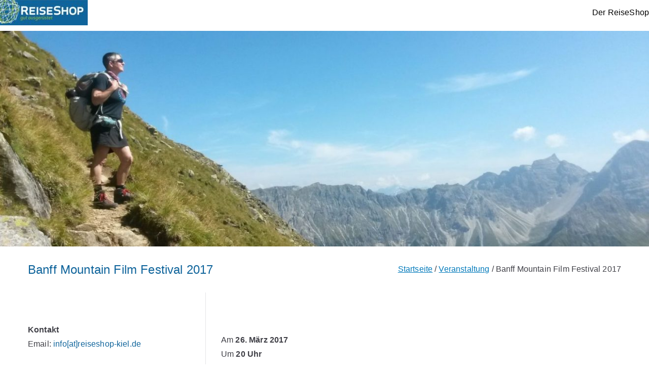

--- FILE ---
content_type: text/html; charset=UTF-8
request_url: https://www.reiseshop-kiel.de/banff-mountain-film-festival-2017/
body_size: 9370
content:
<!doctype html><html lang="de"><head><meta charset="UTF-8"><meta name="viewport" content="width=device-width, initial-scale=1"><link rel="profile" href="http://gmpg.org/xfn/11"><link media="all" href="https://www.reiseshop-kiel.de/wp-content/cache/autoptimize/css/autoptimize_b0913f7a7f1a2d8793d02d45290d6ba6.css" rel="stylesheet"><title>Banff Mountain Film Festival 2017 &#8211; ReiseShop &#8211; gut ausgerüstet</title><meta name='robots' content='max-image-preview:large' /><link rel="alternate" type="application/rss+xml" title="ReiseShop - gut ausgerüstet &raquo; Feed" href="https://www.reiseshop-kiel.de/feed/" /><link rel="alternate" type="application/rss+xml" title="ReiseShop - gut ausgerüstet &raquo; Kommentar-Feed" href="https://www.reiseshop-kiel.de/comments/feed/" /><link rel="alternate" title="oEmbed (JSON)" type="application/json+oembed" href="https://www.reiseshop-kiel.de/wp-json/oembed/1.0/embed?url=https%3A%2F%2Fwww.reiseshop-kiel.de%2Fbanff-mountain-film-festival-2017%2F" /><link rel="alternate" title="oEmbed (XML)" type="text/xml+oembed" href="https://www.reiseshop-kiel.de/wp-json/oembed/1.0/embed?url=https%3A%2F%2Fwww.reiseshop-kiel.de%2Fbanff-mountain-film-festival-2017%2F&#038;format=xml" /> <script type="text/javascript" src="https://www.reiseshop-kiel.de/wp-includes/js/jquery/jquery.min.js?ver=3.7.1" id="jquery-core-js"></script> <script type="text/javascript" id="responsive-lightbox-sanitizer-js-before">window.RLG = window.RLG || {}; window.RLG.sanitizeAllowedHosts = ["youtube.com","www.youtube.com","youtu.be","vimeo.com","player.vimeo.com"];
//# sourceURL=responsive-lightbox-sanitizer-js-before</script> <script type="text/javascript" id="responsive-lightbox-js-before">var rlArgs = {"script":"prettyphoto","selector":"lightbox","customEvents":"","activeGalleries":true,"animationSpeed":"normal","slideshow":false,"slideshowDelay":5000,"slideshowAutoplay":false,"opacity":"0.75","showTitle":true,"allowResize":true,"allowExpand":true,"width":1080,"height":720,"separator":"\/","theme":"pp_default","horizontalPadding":20,"hideFlash":false,"wmode":"opaque","videoAutoplay":false,"modal":false,"deeplinking":false,"overlayGallery":true,"keyboardShortcuts":true,"social":false,"woocommerce_gallery":false,"ajaxurl":"https:\/\/www.reiseshop-kiel.de\/wp-admin\/admin-ajax.php","nonce":"2266015d4e","preview":false,"postId":1557,"scriptExtension":false};

//# sourceURL=responsive-lightbox-js-before</script> <link rel="https://api.w.org/" href="https://www.reiseshop-kiel.de/wp-json/" /><link rel="alternate" title="JSON" type="application/json" href="https://www.reiseshop-kiel.de/wp-json/wp/v2/posts/1557" /><link rel="EditURI" type="application/rsd+xml" title="RSD" href="https://www.reiseshop-kiel.de/xmlrpc.php?rsd" /><meta name="generator" content="WordPress 6.9" /><link rel="canonical" href="https://www.reiseshop-kiel.de/banff-mountain-film-festival-2017/" /><link rel='shortlink' href='https://www.reiseshop-kiel.de/?p=1557' /> <script type="text/javascript">/**  all layers have to be in this global array - in further process each map will have something like vectorM[map_ol3js_n][layer_n] */
var vectorM = [[]];


/** put translations from PHP/mo to JavaScript */
var translations = [];

/** global GET-Parameters */
var HTTP_GET_VARS = [];</script><meta property="fediverse:creator" name="fediverse:creator" content="reiseshop-kiel@www.reiseshop-kiel.de" /><link rel="friends-base-url" href="https://www.reiseshop-kiel.de/wp-json/friends/v1" /><link rel="alternate" title="ActivityPub (JSON)" type="application/activity+json" href="https://www.reiseshop-kiel.de/banff-mountain-film-festival-2017/" /><link rel="icon" href="https://www.reiseshop-kiel.de/wp-content/uploads/2015/08/cropped-AppIcon-32x32.png" sizes="32x32" /><link rel="icon" href="https://www.reiseshop-kiel.de/wp-content/uploads/2015/08/cropped-AppIcon-192x192.png" sizes="192x192" /><link rel="apple-touch-icon" href="https://www.reiseshop-kiel.de/wp-content/uploads/2015/08/cropped-AppIcon-180x180.png" /><meta name="msapplication-TileImage" content="https://www.reiseshop-kiel.de/wp-content/uploads/2015/08/cropped-AppIcon-270x270.png" /></head><body class="wp-singular post-template-default single single-post postid-1557 single-format-standard wp-theme-zakra wp-child-theme-ZakraChild-ThemeReiseShop zak-site-layout--left zak-container--wide zak-content-area--bordered has-page-header has-breadcrumbs"><div id="page" class="zak-site"> <a class="skip-link screen-reader-text" href="#zak-content">Zum Inhalt springen</a><header id="zak-masthead" class="zak-header zak-layout-1 zak-layout-1-style-1"><div class="zak-main-header"><div class="zak-container"><div class="zak-row"><div class="zak-header-col zak-header-col--1"><div class="site-branding"><div class="site-info-wrap"><p class="site-title "> <a href="https://www.reiseshop-kiel.de/" rel="home">ReiseShop &#8211; gut ausgerüstet</a></p><p class="site-description ">Hier finden Sie Funktionsbekleidung, Wanderstiefel, Rucksäcke, Schlafsäcke, Zelte und noch vieles mehr für das Outdoorabenteuer</p></div></div></div><div class="zak-header-col zak-header-col--2"><nav id="zak-primary-nav" class="zak-main-nav main-navigation zak-primary-nav zak-layout-1 zak-layout-1-style-1"><ul id="zak-primary-menu" class="zak-primary-menu"><li id="menu-item-22" class="menu-item menu-item-type-post_type menu-item-object-page menu-item-home menu-item-22"><a href="https://www.reiseshop-kiel.de/" title="Zurück zur Homepage des ReiseShops">Der ReiseShop</a></li></ul></nav><div class="zak-header-actions zak-header-actions--desktop"><div class="zak-header-action zak-header-search"> <a href="#" class="zak-header-search__toggle"> <svg class="zak-icon zakra-icon--magnifying-glass" xmlns="http://www.w3.org/2000/svg" viewBox="0 0 24 24"><path d="M21 22c-.3 0-.5-.1-.7-.3L16.6 18c-1.5 1.2-3.5 2-5.6 2-5 0-9-4-9-9s4-9 9-9 9 4 9 9c0 2.1-.7 4.1-2 5.6l3.7 3.7c.4.4.4 1 0 1.4-.2.2-.4.3-.7.3zM11 4c-3.9 0-7 3.1-7 7s3.1 7 7 7c1.9 0 3.6-.8 4.9-2 0 0 0-.1.1-.1s0 0 .1-.1c1.2-1.3 2-3 2-4.9C18 7.1 14.9 4 11 4z" /></svg> </a><div class="zak-search-container"><form role="search" method="get" class="zak-search-form" action="https://www.reiseshop-kiel.de/"> <label class="zak-search-field-label"><div class="zak-icon--search"> <svg class="zak-icon zakra-icon--magnifying-glass" xmlns="http://www.w3.org/2000/svg" viewBox="0 0 24 24"><path d="M21 22c-.3 0-.5-.1-.7-.3L16.6 18c-1.5 1.2-3.5 2-5.6 2-5 0-9-4-9-9s4-9 9-9 9 4 9 9c0 2.1-.7 4.1-2 5.6l3.7 3.7c.4.4.4 1 0 1.4-.2.2-.4.3-.7.3zM11 4c-3.9 0-7 3.1-7 7s3.1 7 7 7c1.9 0 3.6-.8 4.9-2 0 0 0-.1.1-.1s0 0 .1-.1c1.2-1.3 2-3 2-4.9C18 7.1 14.9 4 11 4z" /></svg></div> <span class="screen-reader-text">Search for:</span> <input type="search"
 class="zak-search-field"
 placeholder="Type &amp; hit Enter &hellip;"
 value=""
 name="s"
 title="Search for:"
 > </label> <input type="submit" class="zak-search-submit"
 value="Search" /></form> <button class="zak-icon--close" role="button"> </button></div></div></div><div class="zak-toggle-menu "  > <button class="zak-menu-toggle"
 aria-label="Primäres Menü" > <svg class="zak-icon zakra-icon--magnifying-glass-bars" xmlns="http://www.w3.org/2000/svg" viewBox="0 0 24 24"><path d="M17 20H3a1 1 0 0 1 0-2h14a1 1 0 0 1 0 2Zm4-2a1 1 0 0 1-.71-.29L18 15.4a6.29 6.29 0 0 1-10-5A6.43 6.43 0 0 1 14.3 4a6.31 6.31 0 0 1 6.3 6.3 6.22 6.22 0 0 1-1.2 3.7l2.31 2.3a1 1 0 0 1 0 1.42A1 1 0 0 1 21 18ZM14.3 6a4.41 4.41 0 0 0-4.3 4.4 4.25 4.25 0 0 0 4.3 4.2 4.36 4.36 0 0 0 4.3-4.3A4.36 4.36 0 0 0 14.3 6ZM6 14H3a1 1 0 0 1 0-2h3a1 1 0 0 1 0 2Zm0-6H3a1 1 0 0 1 0-2h3a1 1 0 0 1 0 2Z" /></svg> </button><nav id="zak-mobile-nav" class="zak-main-nav zak-mobile-nav"  ><div class="zak-mobile-nav__header"><div class="zak-search-container"><form role="search" method="get" class="zak-search-form" action="https://www.reiseshop-kiel.de/"> <label class="zak-search-field-label"><div class="zak-icon--search"> <svg class="zak-icon zakra-icon--magnifying-glass" xmlns="http://www.w3.org/2000/svg" viewBox="0 0 24 24"><path d="M21 22c-.3 0-.5-.1-.7-.3L16.6 18c-1.5 1.2-3.5 2-5.6 2-5 0-9-4-9-9s4-9 9-9 9 4 9 9c0 2.1-.7 4.1-2 5.6l3.7 3.7c.4.4.4 1 0 1.4-.2.2-.4.3-.7.3zM11 4c-3.9 0-7 3.1-7 7s3.1 7 7 7c1.9 0 3.6-.8 4.9-2 0 0 0-.1.1-.1s0 0 .1-.1c1.2-1.3 2-3 2-4.9C18 7.1 14.9 4 11 4z" /></svg></div> <span class="screen-reader-text">Search for:</span> <input type="search"
 class="zak-search-field"
 placeholder="Type &amp; hit Enter &hellip;"
 value=""
 name="s"
 title="Search for:"
 > </label> <input type="submit" class="zak-search-submit"
 value="Search" /></form> <button class="zak-icon--close" role="button"> </button></div> <button id="zak-mobile-nav-close" class="zak-mobile-nav-close" aria-label="Schließen-Button"> <svg class="zak-icon zakra-icon--x-mark" xmlns="http://www.w3.org/2000/svg" viewBox="0 0 24 24"><path d="m14 12 7.6-7.6c.6-.6.6-1.5 0-2-.6-.6-1.5-.6-2 0L12 10 4.4 2.4c-.6-.6-1.5-.6-2 0s-.6 1.5 0 2L10 12l-7.6 7.6c-.6.6-.6 1.5 0 2 .3.3.6.4 1 .4s.7-.1 1-.4L12 14l7.6 7.6c.3.3.6.4 1 .4s.7-.1 1-.4c.6-.6.6-1.5 0-2L14 12z" /></svg> </button></div><ul id="zak-mobile-menu" class="zak-mobile-menu"><li class="menu-item menu-item-type-post_type menu-item-object-page menu-item-home menu-item-22"><a href="https://www.reiseshop-kiel.de/" title="Zurück zur Homepage des ReiseShops">Der ReiseShop</a></li></ul><div class="zak-mobile-menu-label"></div></nav></div></div></div></div></div></header><div id="wp-custom-header" class="wp-custom-header"><img src="https://www.reiseshop-kiel.de/wp-content/uploads/2020/11/cropped-Headerbild-17.jpg" width="1500" height="499" alt="" srcset="https://www.reiseshop-kiel.de/wp-content/uploads/2020/11/cropped-Headerbild-17.jpg 1500w, https://www.reiseshop-kiel.de/wp-content/uploads/2020/11/cropped-Headerbild-17-300x100.jpg 300w, https://www.reiseshop-kiel.de/wp-content/uploads/2020/11/cropped-Headerbild-17-1024x341.jpg 1024w, https://www.reiseshop-kiel.de/wp-content/uploads/2020/11/cropped-Headerbild-17-768x255.jpg 768w, https://www.reiseshop-kiel.de/wp-content/uploads/2020/11/cropped-Headerbild-17-1320x439.jpg 1320w, https://www.reiseshop-kiel.de/wp-content/uploads/2020/11/cropped-Headerbild-17-600x200.jpg 600w" sizes="(max-width: 1500px) 100vw, 1500px" decoding="async" fetchpriority="high" /></div><div class="zak-page-header zak-style-1"><div class="zak-container"><div class="zak-row"><div class="zak-page-header__title"><h1 class="zak-page-title"> Banff Mountain Film Festival 2017</h1></div><div class="zak-breadcrumbs"><nav role="navigation" aria-label="Brotkrümelnavigation" class="breadcrumb-trail breadcrumbs" itemprop="breadcrumb"><ul class="trail-items" itemscope itemtype="http://schema.org/BreadcrumbList"><meta name="numberOfItems" content="3" /><meta name="itemListOrder" content="Ascending" /><li itemprop="itemListElement" itemscope itemtype="http://schema.org/ListItem" class="trail-item"><a href="https://www.reiseshop-kiel.de/" rel="home" itemprop="item"><span itemprop="name">Startseite</span></a><meta itemprop="position" content="1" /></li><li itemprop="itemListElement" itemscope itemtype="http://schema.org/ListItem" class="trail-item"><a href="https://www.reiseshop-kiel.de/category/veranstaltung/" itemprop="item"><span itemprop="name">Veranstaltung</span></a><meta itemprop="position" content="2" /></li><li class="trail-item trail-end"><span>Banff Mountain Film Festival 2017</span></li></ul></nav></div></div></div></div><div id="zak-content" class="zak-content"><div class="zak-container"><div class="zak-row"><main id="zak-primary" class="zak-primary"><article id="post-1557" class="zak-style-1 post-1557 post type-post status-publish format-standard has-post-thumbnail hentry category-veranstaltung tag-banff-mountain-film-festival tag-film tag-veranstaltung zakra-single-article zakra-article-post"><div class="zak-post-content"><header class="zak-entry-header"></header><div class="entry-content"><div id="wannundwo">Am <strong>26. März 2017</strong><br /> Um <strong>20 Uhr</strong><br /> Im Studio-Kino, die Karten gibt es ab sofort bei uns im ReiseShop</div><p style="text-align: justify;">Das <em>Banff Mountain Film Festival</em> ist das renommierteste Outdoorfilm-Festival der Welt. Das neuntägige Event jährte sich im November 2015 zum 41. Mal.</p><p style="text-align: justify;">Ab März 2017 geht eine Auswahl der besten Filme auf Welt-Tournee &#8211; und sie macht bei ihrer Tour durch Deutschland, Österreich, die Schweiz und die Niederlande auch in Kiel halt.</p><h3>DreamRide</h3><p style="text-align: justify;"><a  href="https://www.reiseshop-kiel.de/wp-content/uploads/2016/12/banff-dreamride.jpg" data-rel="lightbox-gallery-0" data-rl_title="" data-rl_caption="" title=""><img decoding="async" class="alignleft size-medium wp-image-1564" src="https://www.reiseshop-kiel.de/wp-content/uploads/2016/12/banff-dreamride-300x192.jpg" alt="Dreamride" width="300" height="192" srcset="https://www.reiseshop-kiel.de/wp-content/uploads/2016/12/banff-dreamride-300x192.jpg 300w, https://www.reiseshop-kiel.de/wp-content/uploads/2016/12/banff-dreamride-600x385.jpg 600w, https://www.reiseshop-kiel.de/wp-content/uploads/2016/12/banff-dreamride-468x300.jpg 468w, https://www.reiseshop-kiel.de/wp-content/uploads/2016/12/banff-dreamride.jpg 650w" sizes="(max-width: 300px) 100vw, 300px" /></a>War’s wahr oder doch nur ein Traum? Mountainbiker <em>Mike Hopkins</em> ist sich nicht sicher&#8230; Hat er die endlosen Trails von Utah, Nevada, California und Washington jetzt wirklich erkundet oder hat ihm sein Gedächtnis einen Streich gespielt? Der bildgewaltige Kurzfilm zeigt, wie man die karge Schönheit rauer Wüstenlandschaften am besten genießen kann: nämlich auf zwei Rädern.</p><h3>Four Mums in a Boat</h3><p style="text-align: justify;"><a  href="https://www.reiseshop-kiel.de/wp-content/uploads/2016/12/four_mums_in_a_boat.jpg" data-rel="lightbox-gallery-0" data-rl_title="" data-rl_caption="" title=""><img decoding="async" class="alignleft size-medium wp-image-1621" src="https://www.reiseshop-kiel.de/wp-content/uploads/2016/12/four_mums_in_a_boat-300x192.jpg" alt="Four Mums in a Boat" width="300" height="192" srcset="https://www.reiseshop-kiel.de/wp-content/uploads/2016/12/four_mums_in_a_boat-300x192.jpg 300w, https://www.reiseshop-kiel.de/wp-content/uploads/2016/12/four_mums_in_a_boat-600x385.jpg 600w, https://www.reiseshop-kiel.de/wp-content/uploads/2016/12/four_mums_in_a_boat-468x300.jpg 468w, https://www.reiseshop-kiel.de/wp-content/uploads/2016/12/four_mums_in_a_boat.jpg 650w" sizes="(max-width: 300px) 100vw, 300px" /></a>Sie haben insgesamt acht Kinder, vier Ehemänner und allesamt gute Jobs – und trotzdem fragen sich vier ganz normale Frauen aus York im Norden Englands: Soll das etwa alles gewesen sein? Wäre es nicht an der Zeit, wieder einmal etwas ganz Verrücktes zu machen – über den Atlantik zu rudern, zum Beispiel? <em>Janette Benaddi, Helen Butters, Niki Doeg und Frances Davies</em> sind fest entschlossen, ihren großen Traum wahr werden zu lassen. Auch wenn das bedeutet, dass sie einiges nachzuholen haben. Im Gegensatz zu ihren Konkurrenten bei der <a href="https://www.taliskerwhiskyatlanticchallenge.com/"><em>Talisker Atlantic Challenge 2015</em></a> haben die vier Frauen noch nie in ihrem Leben ernsthaft gerudert.</p><h3 style="text-align: justify;">Poumaka</h3><p style="text-align: justify;"><a  href="https://www.reiseshop-kiel.de/wp-content/uploads/2016/12/Poumaka.jpg" data-rel="lightbox-gallery-0" data-rl_title="" data-rl_caption="" title=""><img loading="lazy" decoding="async" class="alignleft size-medium wp-image-1622" src="https://www.reiseshop-kiel.de/wp-content/uploads/2016/12/Poumaka-300x192.jpg" alt="Poumaka" width="300" height="192" srcset="https://www.reiseshop-kiel.de/wp-content/uploads/2016/12/Poumaka-300x192.jpg 300w, https://www.reiseshop-kiel.de/wp-content/uploads/2016/12/Poumaka-600x385.jpg 600w, https://www.reiseshop-kiel.de/wp-content/uploads/2016/12/Poumaka-468x300.jpg 468w, https://www.reiseshop-kiel.de/wp-content/uploads/2016/12/Poumaka.jpg 650w" sizes="auto, (max-width: 300px) 100vw, 300px" /></a>Matsch-Klettern. Besser kann man die Kletterdisziplin nicht beschreiben, die <em>Mike Libecki und Angie Payne</em> auf ihrer Expedition in den französisch-polynesischen Dschungel perfektioniert haben. Und auf dem anstrengenden Weg zur Spitze des über und über von Pflanzen bewachsenen <em>Poumaka Towers</em> muss Boulder-Champion <em>Angie</em> dem gestandenen National Geographic Abenteurer <em>Mike</em> mehr als einmal höchsten Respekt zollen: weil es ihm gelingt, auch inmitten tropischer Regenstürme und bei nachtschwarzer Dunkelheit das Ziel nicht aus den Augen zu verlieren und gleichzeitig den Kontakt zu seiner Tochter zu Hause nicht abreißen zu lassen.</p><h3>Doing it scared</h3><p style="text-align: justify;"><a  href="https://www.reiseshop-kiel.de/wp-content/uploads/2016/12/Doing_it_Scared.jpg" data-rel="lightbox-gallery-0" data-rl_title="" data-rl_caption="" title=""><img loading="lazy" decoding="async" class="alignleft size-medium wp-image-1623" src="https://www.reiseshop-kiel.de/wp-content/uploads/2016/12/Doing_it_Scared-300x192.jpg" alt="Doing it scared" width="300" height="192" srcset="https://www.reiseshop-kiel.de/wp-content/uploads/2016/12/Doing_it_Scared-300x192.jpg 300w, https://www.reiseshop-kiel.de/wp-content/uploads/2016/12/Doing_it_Scared-600x385.jpg 600w, https://www.reiseshop-kiel.de/wp-content/uploads/2016/12/Doing_it_Scared-468x300.jpg 468w, https://www.reiseshop-kiel.de/wp-content/uploads/2016/12/Doing_it_Scared.jpg 650w" sizes="auto, (max-width: 300px) 100vw, 300px" /></a>Vor 18 Jahren wurde <em>Paul Pritchard</em> beim Klettern von einem Felsen am Kopf getroffen. Mit den Folgen hat er noch heute zu kämpfen. Obwohl er seit dem Unfall halbseitig gelähmt ist, möchte er an den Ort des Geschehens zurückkehren und die Route, die sein Leben veränderte, noch einmal klettern. In Begleitung seiner besten Freunde macht er sich auf den Weg zum <em>„Totem Pole“</em>. Die imposante Felsnadel vor der <em>tasmanischen Küste</em> ist schon für den gewöhnlichen Kletterer eine Herausforderung, doch <em>Paul</em> will beweisen, dass sie auch mit einer körperlichen Behinderung durchaus zu bezwingen ist.</p><h3>Metronomic</h3><p style="text-align: justify;"><a  href="https://www.reiseshop-kiel.de/wp-content/uploads/2016/12/Metronomic.jpg" data-rel="lightbox-gallery-0" data-rl_title="" data-rl_caption="" title=""><img loading="lazy" decoding="async" class="alignleft size-medium wp-image-1624" src="https://www.reiseshop-kiel.de/wp-content/uploads/2016/12/Metronomic-300x192.jpg" alt="Metronomic" width="300" height="192" srcset="https://www.reiseshop-kiel.de/wp-content/uploads/2016/12/Metronomic-300x192.jpg 300w, https://www.reiseshop-kiel.de/wp-content/uploads/2016/12/Metronomic-600x385.jpg 600w, https://www.reiseshop-kiel.de/wp-content/uploads/2016/12/Metronomic-468x300.jpg 468w, https://www.reiseshop-kiel.de/wp-content/uploads/2016/12/Metronomic.jpg 650w" sizes="auto, (max-width: 300px) 100vw, 300px" /></a>Es gibt Basejumper und Slackliner. Es gibt Musiker. Und es gibt Menschen, die beides miteinander verbinden. Sie nennen sich die <em>„Flying Frenchies“</em> und sie lassen sich immer wieder etwas Neues einfallen, um sich selbst den nächsten Adrenalinkick zu verpassen. Dass sie dabei euch die Nerven ihrer Zuschauer strapazieren, ist der kreativen Truppe durchaus bewusst. Doch dieses Mal ist Mitwippen angesagt &#8230;</p><h3>Ace and the Desert Dog</h3><p style="text-align: justify;"><a  href="https://www.reiseshop-kiel.de/wp-content/uploads/2016/12/Ace_and_the_Desert_Dog.jpg" data-rel="lightbox-gallery-0" data-rl_title="" data-rl_caption="" title=""><img loading="lazy" decoding="async" class="alignleft size-medium wp-image-1626" src="https://www.reiseshop-kiel.de/wp-content/uploads/2016/12/Ace_and_the_Desert_Dog-300x192.jpg" alt="Ace and the Desert Dog" width="300" height="192" srcset="https://www.reiseshop-kiel.de/wp-content/uploads/2016/12/Ace_and_the_Desert_Dog-300x192.jpg 300w, https://www.reiseshop-kiel.de/wp-content/uploads/2016/12/Ace_and_the_Desert_Dog-600x385.jpg 600w, https://www.reiseshop-kiel.de/wp-content/uploads/2016/12/Ace_and_the_Desert_Dog-468x300.jpg 468w, https://www.reiseshop-kiel.de/wp-content/uploads/2016/12/Ace_and_the_Desert_Dog.jpg 650w" sizes="auto, (max-width: 300px) 100vw, 300px" /></a>Der Fotograf <em>Ace Kvale</em> hat seit den achtziger Jahren mehr als 60 Länder der Erde besucht. Auf dem Trekkingtrip, mit dem er seinen 60. Geburtstag feiern will, möchte er aber zur Abwechslung einmal seine direkte Nachbarschaft erkundet: die imposante Canyon-Landschaft von Utah. Ganze 60 Tage wird er unterwegs sein. Sein <em>Hund Genghis Khan</em> folgt ahnungslos durch das Gartentor. Vielleicht ist es besser, dass er nicht weiß, wie lange diesr Spaziergang dauern wird. Er hätte sicher einiges dazu zu sagen.</p><h3>Iran: A Skier&#8217;s Journey</h3><p style="text-align: justify;"><a  href="https://www.reiseshop-kiel.de/wp-content/uploads/2016/12/Iran-A_Skiers_Journey.jpg" data-rel="lightbox-gallery-0" data-rl_title="" data-rl_caption="" title=""><img loading="lazy" decoding="async" class="alignleft size-medium wp-image-1627" src="https://www.reiseshop-kiel.de/wp-content/uploads/2016/12/Iran-A_Skiers_Journey-300x192.jpg" alt="A Skier's Journey" width="300" height="192" srcset="https://www.reiseshop-kiel.de/wp-content/uploads/2016/12/Iran-A_Skiers_Journey-300x192.jpg 300w, https://www.reiseshop-kiel.de/wp-content/uploads/2016/12/Iran-A_Skiers_Journey-600x385.jpg 600w, https://www.reiseshop-kiel.de/wp-content/uploads/2016/12/Iran-A_Skiers_Journey-468x300.jpg 468w, https://www.reiseshop-kiel.de/wp-content/uploads/2016/12/Iran-A_Skiers_Journey.jpg 650w" sizes="auto, (max-width: 300px) 100vw, 300px" /></a>Als Sommer-Reiseziel ist der Iran in den letzten Jahren immer beliebter geworden. Weitgehend unbekannt ist dagegen, was das Land Wintersportlern zu bieten hat: Es sind eine Menge unentdeckter Pistenkilometer, die im <em>Elburs- und Zāgros-Gebirge</em> auf die beiden Freeskier <em>Chad Sayers und Forrest Coots</em> warten. Nach den ersten zaghaften Begegnungen mit einer ihnen völlig fremden Kultur starten sie gemeinsam mit den Locals ihr iranisches Powder-Abenteuer.</p><h3>Fledglings</h3><p style="text-align: justify;"><a  href="https://www.reiseshop-kiel.de/wp-content/uploads/2016/12/Fledglings.jpg" data-rel="lightbox-gallery-0" data-rl_title="" data-rl_caption="" title=""><img loading="lazy" decoding="async" class="alignleft size-medium wp-image-1628" src="https://www.reiseshop-kiel.de/wp-content/uploads/2016/12/Fledglings-300x192.jpg" alt="Fledglings" width="300" height="192" srcset="https://www.reiseshop-kiel.de/wp-content/uploads/2016/12/Fledglings-300x192.jpg 300w, https://www.reiseshop-kiel.de/wp-content/uploads/2016/12/Fledglings-600x385.jpg 600w, https://www.reiseshop-kiel.de/wp-content/uploads/2016/12/Fledglings-468x300.jpg 468w, https://www.reiseshop-kiel.de/wp-content/uploads/2016/12/Fledglings.jpg 650w" sizes="auto, (max-width: 300px) 100vw, 300px" /></a>Als Paraglider sind <em>Cedar Wright und Matt Segal</em> noch blutige Anfänger. Doch das hält die beiden Kletter-Profis nicht davon ab, für ihr erstes Abenteuer in luftiger Höhe ein mehr als anspruchsvolles Ziel anzupeilen: Gemeinsam mit ihrem Fluglehrer <em>Matt Henzi</em> wollen sie vom höchsten Gipfel Mexikos, dem 5636 Meter hohen <em>Pico de Orizaba</em>, ins Tal gleiten. Doch wie zu erwarten war, läuft auf dieser Reise nicht alles so wie geplant &#8211; was der Motivation der beiden Überflieger aber keinen Abbruch tut.</p><h3>Wann?</h3><p>Am 26. März 2017 um 20 Uhr</p><h3>Wo?</h3> <address>Im <a href="https://www.studio-filmtheater.de/">Studio-Kino</a><br /> Wilhelminenstraße 10<br /> 24103 Kiel</address><p>Die Eintrittskarten gibt es ab sofort für 14,-€ bei uns im <a href="https://www.reiseshop-kiel.de/home/anfahrt/">ReiseShop</a>.</p><div class="extra-hatom"><span class="entry-title">Banff Mountain Film Festival 2017</span></div></div></article><nav class="navigation post-navigation" aria-label="Beiträge"><h2 class="screen-reader-text">Beitragsnavigation</h2><div class="nav-links"><div class="nav-previous"><a href="https://www.reiseshop-kiel.de/maira-tal/" rel="prev">Maira-Tal</a></div><div class="nav-next"><a href="https://www.reiseshop-kiel.de/peaks-of-the-balkans/" rel="next">Peaks of the Balkans</a></div></div></nav></main><aside id="zak-secondary" class="zak-secondary "><section id="text-12" class="widget widget-sidebar-left widget_text"><div class="textwidget"><p><strong>Kontakt</strong><br /> Email: <a href="&#x6d;&#x61;&#x69;&#x6c;&#116;&#111;:in&#x66;&#x6f;&#x40;&#x72;&#101;&#105;ses&#x68;&#x6f;&#x70;&#x2d;&#107;&#105;&#101;l&#46;&#x64;&#x65;">info[at]reiseshop-kiel.de</a><br /> <strong><br /> Dauerhaft Geschlossen</strong></p></div></section><section id="block-4" class="widget widget-sidebar-left widget_block"><hr class="wp-block-separator has-alpha-channel-opacity"/></section><section id="block-7" class="widget widget-sidebar-left widget_block"><hr class="wp-block-separator has-alpha-channel-opacity"/></section><section id="block-10" class="widget widget-sidebar-left widget_block widget_text"><p></p></section></aside></div></div></div><footer id="zak-footer" class="zak-footer "><div class="zak-footer-cols zak-layout-1 zak-layout-1-style-3"><div class="zak-container"><div class="zak-row"><div class="zak-footer-col zak-footer-col--1"><section id="nav_menu-6" class="widget widget-footer-sidebar-1 widget_nav_menu"><div class="menu-impressum-container"><ul id="menu-impressum" class="menu"><li id="menu-item-99" class="menu-item menu-item-type-post_type menu-item-object-page menu-item-privacy-policy menu-item-99"><a rel="privacy-policy" href="https://www.reiseshop-kiel.de/impressum/">Impressum und Datenschutzerklärung</a></li></ul></div></section></div><div class="zak-footer-col zak-footer-col--2"></div><div class="zak-footer-col zak-footer-col--3"><section id="text-15" class="widget widget-footer-sidebar-3 widget_text"><div class="textwidget"><p><a href="https://www.reiseshop-kiel.de/wp-content/uploads/2016/03/kiel-plastiktütenfrei.jpg"><img loading="lazy" decoding="async" class="alignnone size-full wp-image-1016" src="https://www.reiseshop-kiel.de/wp-content/uploads/2016/03/kiel-plastiktütenfrei.jpg" alt="Wir sind dabei - Kiel plastiktütenfrei" width="180" height="120" /></a></p><p><a href="https://www.reiseshop-kiel.de/wp-content/uploads/2016/03/oekostrom-klein.png"><img loading="lazy" decoding="async" class="alignnone size-full wp-image-1023" src="https://www.reiseshop-kiel.de/wp-content/uploads/2016/03/oekostrom-klein.png" alt="Der ReiseShop nutzt 100% Ökostrom" width="180" height="178" srcset="https://www.reiseshop-kiel.de/wp-content/uploads/2016/03/oekostrom-klein.png 180w, https://www.reiseshop-kiel.de/wp-content/uploads/2016/03/oekostrom-klein-100x100.png 100w" sizes="auto, (max-width: 180px) 100vw, 180px" /></a></p><p>&nbsp;</p><p><a href="https://www.reiseshop-kiel.de/wp-content/uploads/2018/12/CCC-Logo_Web_72dpi_rgb.gif"><img loading="lazy" decoding="async" class="alignnone size-full wp-image-2460" src="https://www.reiseshop-kiel.de/wp-content/uploads/2018/12/CCC-Logo_Web_72dpi_rgb.gif" alt="Kampagne für Saubere Kleidung" width="200" height="135" /></a></p></div></section></div></div></div></div><div class="zak-footer-bar zak-style-2"><div class="zak-container"><div class="zak-row"><div class="zak-footer-bar__1"></div></div></div></div></footer></div> <a href="#" id="zak-scroll-to-top" class="zak-scroll-to-top"> <svg class="zak-icon zakra-icon--chevron-up" xmlns="http://www.w3.org/2000/svg" viewBox="0 0 24 24"><path d="M21 17.5c-.3 0-.5-.1-.7-.3L12 8.9l-8.3 8.3c-.4.4-1 .4-1.4 0s-.4-1 0-1.4l9-9c.4-.4 1-.4 1.4 0l9 9c.4.4.4 1 0 1.4-.2.2-.4.3-.7.3z" /></svg> <span class="screen-reader-text">Nach oben scrollen</span> </a><div class="zak-overlay-wrapper"></div> <script type="speculationrules">{"prefetch":[{"source":"document","where":{"and":[{"href_matches":"/*"},{"not":{"href_matches":["/wp-*.php","/wp-admin/*","/wp-content/uploads/*","/wp-content/*","/wp-content/plugins/*","/wp-content/themes/Zakra%20Child-Theme%20ReiseShop/*","/wp-content/themes/zakra/*","/*\\?(.+)"]}},{"not":{"selector_matches":"a[rel~=\"nofollow\"]"}},{"not":{"selector_matches":".no-prefetch, .no-prefetch a"}}]},"eagerness":"conservative"}]}</script> <script type="text/javascript" src="https://www.reiseshop-kiel.de/wp-includes/js/dist/hooks.min.js?ver=dd5603f07f9220ed27f1" id="wp-hooks-js"></script> <script type="text/javascript" src="https://www.reiseshop-kiel.de/wp-includes/js/dist/i18n.min.js?ver=c26c3dc7bed366793375" id="wp-i18n-js"></script> <script type="text/javascript" id="wp-i18n-js-after">wp.i18n.setLocaleData( { 'text direction\u0004ltr': [ 'ltr' ] } );
//# sourceURL=wp-i18n-js-after</script> <script type="text/javascript" id="contact-form-7-js-translations">( function( domain, translations ) {
	var localeData = translations.locale_data[ domain ] || translations.locale_data.messages;
	localeData[""].domain = domain;
	wp.i18n.setLocaleData( localeData, domain );
} )( "contact-form-7", {"translation-revision-date":"2025-10-26 03:28:49+0000","generator":"GlotPress\/4.0.3","domain":"messages","locale_data":{"messages":{"":{"domain":"messages","plural-forms":"nplurals=2; plural=n != 1;","lang":"de"},"This contact form is placed in the wrong place.":["Dieses Kontaktformular wurde an der falschen Stelle platziert."],"Error:":["Fehler:"]}},"comment":{"reference":"includes\/js\/index.js"}} );
//# sourceURL=contact-form-7-js-translations</script> <script type="text/javascript" id="contact-form-7-js-before">var wpcf7 = {
    "api": {
        "root": "https:\/\/www.reiseshop-kiel.de\/wp-json\/",
        "namespace": "contact-form-7\/v1"
    }
};
//# sourceURL=contact-form-7-js-before</script> <script type="text/javascript" id="statify-js-js-extra">var statify_ajax = {"url":"https://www.reiseshop-kiel.de/wp-admin/admin-ajax.php","nonce":"07ec361020"};
//# sourceURL=statify-js-js-extra</script> <script id="wp-emoji-settings" type="application/json">{"baseUrl":"https://s.w.org/images/core/emoji/17.0.2/72x72/","ext":".png","svgUrl":"https://s.w.org/images/core/emoji/17.0.2/svg/","svgExt":".svg","source":{"concatemoji":"https://www.reiseshop-kiel.de/wp-includes/js/wp-emoji-release.min.js?ver=6.9"}}</script> <script type="module">/*! This file is auto-generated */
const a=JSON.parse(document.getElementById("wp-emoji-settings").textContent),o=(window._wpemojiSettings=a,"wpEmojiSettingsSupports"),s=["flag","emoji"];function i(e){try{var t={supportTests:e,timestamp:(new Date).valueOf()};sessionStorage.setItem(o,JSON.stringify(t))}catch(e){}}function c(e,t,n){e.clearRect(0,0,e.canvas.width,e.canvas.height),e.fillText(t,0,0);t=new Uint32Array(e.getImageData(0,0,e.canvas.width,e.canvas.height).data);e.clearRect(0,0,e.canvas.width,e.canvas.height),e.fillText(n,0,0);const a=new Uint32Array(e.getImageData(0,0,e.canvas.width,e.canvas.height).data);return t.every((e,t)=>e===a[t])}function p(e,t){e.clearRect(0,0,e.canvas.width,e.canvas.height),e.fillText(t,0,0);var n=e.getImageData(16,16,1,1);for(let e=0;e<n.data.length;e++)if(0!==n.data[e])return!1;return!0}function u(e,t,n,a){switch(t){case"flag":return n(e,"\ud83c\udff3\ufe0f\u200d\u26a7\ufe0f","\ud83c\udff3\ufe0f\u200b\u26a7\ufe0f")?!1:!n(e,"\ud83c\udde8\ud83c\uddf6","\ud83c\udde8\u200b\ud83c\uddf6")&&!n(e,"\ud83c\udff4\udb40\udc67\udb40\udc62\udb40\udc65\udb40\udc6e\udb40\udc67\udb40\udc7f","\ud83c\udff4\u200b\udb40\udc67\u200b\udb40\udc62\u200b\udb40\udc65\u200b\udb40\udc6e\u200b\udb40\udc67\u200b\udb40\udc7f");case"emoji":return!a(e,"\ud83e\u1fac8")}return!1}function f(e,t,n,a){let r;const o=(r="undefined"!=typeof WorkerGlobalScope&&self instanceof WorkerGlobalScope?new OffscreenCanvas(300,150):document.createElement("canvas")).getContext("2d",{willReadFrequently:!0}),s=(o.textBaseline="top",o.font="600 32px Arial",{});return e.forEach(e=>{s[e]=t(o,e,n,a)}),s}function r(e){var t=document.createElement("script");t.src=e,t.defer=!0,document.head.appendChild(t)}a.supports={everything:!0,everythingExceptFlag:!0},new Promise(t=>{let n=function(){try{var e=JSON.parse(sessionStorage.getItem(o));if("object"==typeof e&&"number"==typeof e.timestamp&&(new Date).valueOf()<e.timestamp+604800&&"object"==typeof e.supportTests)return e.supportTests}catch(e){}return null}();if(!n){if("undefined"!=typeof Worker&&"undefined"!=typeof OffscreenCanvas&&"undefined"!=typeof URL&&URL.createObjectURL&&"undefined"!=typeof Blob)try{var e="postMessage("+f.toString()+"("+[JSON.stringify(s),u.toString(),c.toString(),p.toString()].join(",")+"));",a=new Blob([e],{type:"text/javascript"});const r=new Worker(URL.createObjectURL(a),{name:"wpTestEmojiSupports"});return void(r.onmessage=e=>{i(n=e.data),r.terminate(),t(n)})}catch(e){}i(n=f(s,u,c,p))}t(n)}).then(e=>{for(const n in e)a.supports[n]=e[n],a.supports.everything=a.supports.everything&&a.supports[n],"flag"!==n&&(a.supports.everythingExceptFlag=a.supports.everythingExceptFlag&&a.supports[n]);var t;a.supports.everythingExceptFlag=a.supports.everythingExceptFlag&&!a.supports.flag,a.supports.everything||((t=a.source||{}).concatemoji?r(t.concatemoji):t.wpemoji&&t.twemoji&&(r(t.twemoji),r(t.wpemoji)))});
//# sourceURL=https://www.reiseshop-kiel.de/wp-includes/js/wp-emoji-loader.min.js</script> <script defer src="https://www.reiseshop-kiel.de/wp-content/cache/autoptimize/js/autoptimize_3ca6bdfac13aafe9c199ad8e52b01786.js"></script></body></html>